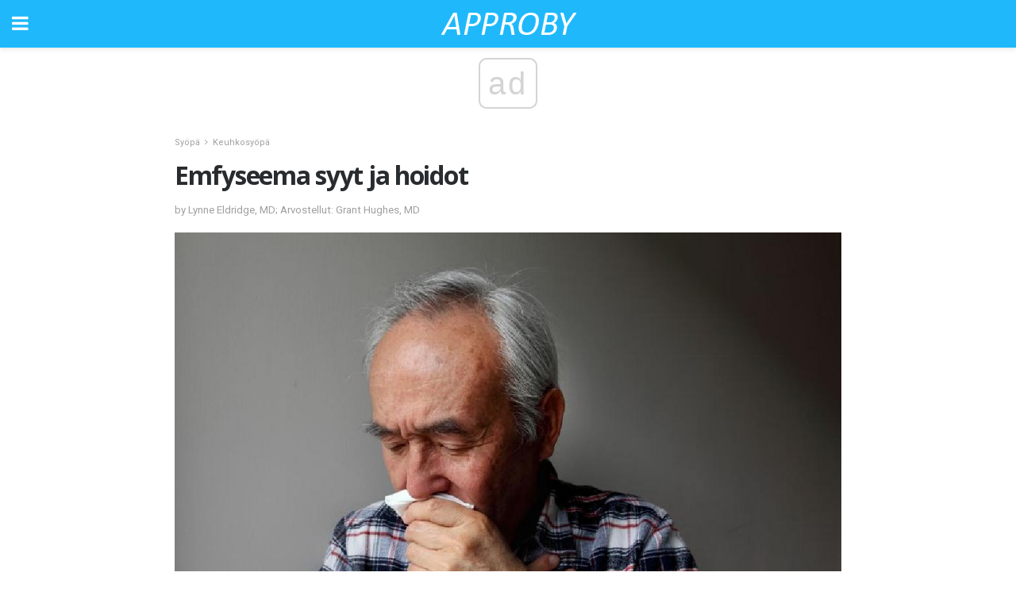

--- FILE ---
content_type: text/html; charset=UTF-8
request_url: https://fi.approby.com/emfyseema-syyt-ja-hoidot/
body_size: 15126
content:
<!doctype html>
<html amp>
<head>
<meta charset="utf-8">
<meta name="viewport" content="width=device-width,initial-scale=1,minimum-scale=1,maximum-scale=1,user-scalable=no">
<link rel="canonical" href="https://fi.approby.com/emfyseema-syyt-ja-hoidot/">
<script custom-element="amp-sidebar" src="https://cdn.ampproject.org/v0/amp-sidebar-0.1.js" async></script>
<link rel="icon" href="https://fi.approby.com/wp-content/themes/jnews-health/images/favicon-75x75.png" sizes="32x32" />
<link rel="icon" href="https://fi.approby.com/wp-content/themes/jnews-health/images/favicon.png" sizes="192x192" />
<link rel="apple-touch-icon-precomposed" href="https://fi.approby.com/wp-content/themes/jnews-health/images/favicon.png" />
<meta name="msapplication-TileImage" content="https://fi.approby.com/wp-content/themes/jnews-health/images/favicon.png" />
<link href="https://maxcdn.bootstrapcdn.com/font-awesome/4.7.0/css/font-awesome.min.css" rel="stylesheet" type="text/css">
<title>Emfyseema syyt ja hoidot</title>
<script src="https://cdn.ampproject.org/v0.js" async></script>
<link rel="stylesheet" href="https://fonts.googleapis.com/css?family=Roboto%3Aregular%2C700%2Citalic%2C700italic%7COpen+Sans%3Aregular%2C700" >
<style amp-boilerplate>body{-webkit-animation:-amp-start 8s steps(1,end) 0s 1 normal both;-moz-animation:-amp-start 8s steps(1,end) 0s 1 normal both;-ms-animation:-amp-start 8s steps(1,end) 0s 1 normal both;animation:-amp-start 8s steps(1,end) 0s 1 normal both}@-webkit-keyframes -amp-start{from{visibility:hidden}to{visibility:visible}}@-moz-keyframes -amp-start{from{visibility:hidden}to{visibility:visible}}@-ms-keyframes -amp-start{from{visibility:hidden}to{visibility:visible}}@-o-keyframes -amp-start{from{visibility:hidden}to{visibility:visible}}@keyframes -amp-start{from{visibility:hidden}to{visibility:visible}}</style>
<noscript>
	<style amp-boilerplate>body{-webkit-animation:none;-moz-animation:none;-ms-animation:none;animation:none}</style>
</noscript>
<style amp-custom>
	/*** Generic WP ***/
	/*.alignright {
	float: right;
	}
	.alignleft {
	float: left;
	}*/
	.aligncenter {
	display: block;
	margin-left: auto;
	margin-right: auto;
	}
	.amp-wp-enforced-sizes {
	/** Our sizes fallback is 100vw, and we have a padding on the container; the max-width here prevents the element from overflowing. **/
	max-width: 100%;
	margin: 0 auto;
	}
	.amp-wp-unknown-size img {
	/** Worst case scenario when we can't figure out dimensions for an image. **/
	/** Force the image into a box of fixed dimensions and use object-fit to scale. **/
	object-fit: contain;
	}
	/* Clearfix */
	.clearfix:before, .clearfix:after {
	content: " ";
	display: table;
	}
	.clearfix:after {
	clear: both;
	}
	/*** Theme Styles ***/
	.amp-wp-content, .amp-wp-title-bar div {
	margin: 0 auto;
	max-width: 600px;
	}
	body, html {
	height: 100%;
	margin: 0;
	}
	body {
	background-color: #FFFFFF;
	color: #4f5254;
	font-family: -apple-system, BlinkMacSystemFont, "Segoe UI", "Roboto", "Oxygen-Sans", "Ubuntu", "Cantarell", "Helvetica Neue", sans-serif;
	font-size: 14px;
	line-height: 1.785714285714286em;
	text-rendering: optimizeLegibility;
	-webkit-font-smoothing: antialiased;
	-moz-osx-font-smoothing: grayscale;
	}
	h1,
	h2,
	h3,
	h4,
	h5,
	h6,
	.amp-wp-title {
	color: #282c2e;
	}
	body,
	input,
	textarea,
	select,
	.chosen-container-single .chosen-single,
	.btn,
	.button {
	font-family: Roboto;
	}
	.amp-wp-title {
	font-family: Open Sans;
	}
	::-moz-selection {
	background: #fde69a;
	color: #212121;
	text-shadow: none;
	}
	::-webkit-selection {
	background: #fde69a;
	color: #212121;
	text-shadow: none;
	}
	::selection {
	background: #fde69a;
	color: #212121;
	text-shadow: none;
	}
	p, ol, ul, figure {
	margin: 0 0 1em;
	padding: 0;
	}
	a, a:visited {
	text-decoration: none;
	}
	a:hover, a:active, a:focus {
	color: #212121;
	}
	/*** Global Color ***/
	a,
	a:visited,
	#breadcrumbs a:hover,
	.amp-related-content h3 a:hover,
	.amp-related-content h3 a:focus,
	.bestprice .price, .jeg_review_title
	{
	color: #1fb9fb;
	}
	/*** Header ***/
	.amp-wp-header {
	text-align: center;
	background-color: #fff;
	height: 60px;
	box-shadow: 0 2px 6px rgba(0, 0, 0,.1);
	}
	.amp-wp-header.dark {
	background-color: #212121;
	}
	.amp-wp-header .jeg_mobile_logo {
	background-image: url(https://fi.approby.com/wp-content/themes/jnews-health/images/health_logo_mobile.png);
	}
	@media
	only screen and (-webkit-min-device-pixel-ratio: 2),
	only screen and (   min--moz-device-pixel-ratio: 2),
	only screen and (     -o-min-device-pixel-ratio: 2/1),
	only screen and (        min-device-pixel-ratio: 2),
	only screen and (                min-resolution: 192dpi),
	only screen and (                min-resolution: 2dppx) {
	.amp-wp-header .jeg_mobile_logo {
	background-image: url(https://fi.approby.com/wp-content/themes/jnews-health/images/health_logo_mobile2x.png);
	background-size: 180px;
	}
	}
	.amp-wp-header,
	.amp-wp-header.dark  {
	background-color: #1fb9fb;
	}
	.amp-wp-header div {
	color: #fff;
	font-size: 1em;
	font-weight: 400;
	margin: 0 auto;
	position: relative;
	display: block;
	width: 100%;
	height: 100%;
	}
	.amp-wp-header a {
	text-align: center;
	width: 100%;
	height: 100%;
	display: block;
	background-position: center center;
	background-repeat: no-repeat;
	}
	.amp-wp-site-icon {
	vertical-align: middle;
	}
	/*** Article ***/
	.amp-wp-article {
	color: #333;
	font-size: 16px;
	line-height: 1.625em;
	margin: 22px auto 30px;
	padding: 0 15px;
	max-width: 840px;
	overflow-wrap: break-word;
	word-wrap: break-word;
	}
	/* Article Breadcrumb */
	.amp-wp-breadcrumb {
	margin: -5px auto 10px;
	font-size: 11px;
	color: #a0a0a0;
	}
	#breadcrumbs a {
	color: #53585c;
	}
	#breadcrumbs .fa {
	padding: 0 3px
	}
	#breadcrumbs .breadcrumb_last_link a {
	color: #a0a0a0
	}
	/* Article Header */
	.amp-wp-article-header {
	margin-bottom: 15px;
	}
	.amp-wp-title {
	display: block;
	width: 100%;
	font-size: 32px;
	font-weight: bold;
	line-height: 1.15;
	margin: 0 0 .4em;
	letter-spacing: -0.04em;
	}
	/* Article Meta */
	.amp-wp-meta {
	color: #a0a0a0;
	list-style: none;
	font-size: smaller;
	}
	.amp-wp-meta li {
	display: inline-block;
	line-height: 1;
	}
	.amp-wp-byline amp-img, .amp-wp-byline .amp-wp-author {
	display: inline-block;
	}
	.amp-wp-author a {
	font-weight: bold;
	}
	.amp-wp-byline amp-img {
	border-radius: 100%;
	position: relative;
	margin-right: 6px;
	vertical-align: middle;
	}
	.amp-wp-posted-on {
	margin-left: 5px;
	}
	.amp-wp-posted-on:before {
	content: '\2014';
	margin-right: 5px;
	}
	/* Featured image */
	/* .amp-wp-article .amp-wp-article-featured-image {
	margin: 0 -15px 15px;
	max-width: none;
	} */
	.amp-wp-article-featured-image amp-img {
	margin: 0 auto;
	}
	.amp-wp-article-featured-image.wp-caption .wp-caption-text {
	margin: 0 18px;
	}
	/* Social Share */
	.jeg_share_amp_container {
	margin: 0 0 15px;
	}
	.jeg_sharelist {
	float: none;
	display: -webkit-flex;
	display: -ms-flexbox;
	display: flex;
	-webkit-flex-wrap: wrap;
	-ms-flex-wrap: wrap;
	flex-wrap: wrap;
	-webkit-align-items: flex-start;
	-ms-flex-align: start;
	align-items: flex-start;
	}
	.jeg_share_button a {
	display: -webkit-flex;
	display: -ms-flexbox;
	display: flex;
	-webkit-flex: 1;
	-ms-flex: 1;
	flex: 1;
	-webkit-justify-content: center;
	-ms-flex-pack: center;
	justify-content: center;
	-webkit-backface-visibility: hidden;
	backface-visibility: hidden;
	}
	.jeg_share_button a {
	float: left;
	width: auto;
	height: 32px;
	line-height: 32px;
	white-space: nowrap;
	padding: 0 10px;
	color: #fff;
	background: #212121;
	margin: 0 5px 5px 0;
	border-radius: 3px;
	text-align: center;
	-webkit-transition: .2s;
	-o-transition: .2s;
	transition: .2s;
	}
	.jeg_share_button a:last-child {
	margin-right: 0
	}
	.jeg_share_button a:hover {
	opacity: .75
	}
	.jeg_share_button a > span {
	display: none;
	}
	.jeg_share_button .fa {
	font-size: 16px;
	line-height: inherit;
	}
	.jeg_share_button .jeg_btn-facebook {
	background: #45629f;
	}
	.jeg_share_button .jeg_btn-twitter {
	background: #5eb2ef;
	}
	.jeg_share_button .jeg_btn-pinterest {
	background: #e02647;
	}
	.jeg_share_button .jeg_btn-google-plus {
	background: #df5443;
	}
	/*** Article Content ***/
	.amp-wp-article-content {
	color: #4f5254;
	}
	.amp-wp-article-content ul, .amp-wp-article-content ol {
	margin: 0 0 1.5em 1.5em;
	}
	.amp-wp-article-content li {
	margin-bottom: 0.5em;
	}
	.amp-wp-article-content ul {
	list-style: square;
	}
	.amp-wp-article-content ol {
	list-style: decimal;
	}
	.amp-wp-article-content ul.fa-ul {
	list-style: none;
	margin-left: inherit;
	padding-left: inherit;
	}
	.amp-wp-article-content amp-img {
	margin: 0 auto 15px;
	}
	.amp-wp-article-content .wp-caption amp-img {
	margin-bottom: 0px;
	}
	.amp-wp-article-content amp-img.alignright {
	margin: 5px -15px 15px 15px;
	max-width: 60%;
	}
	.amp-wp-article-content amp-img.alignleft {
	margin: 5px 15px 15px -15px;
	max-width: 60%;
	}
	.amp-wp-article-content h1, .amp-wp-article-content h2, .amp-wp-article-content h3, .amp-wp-article-content h4, .amp-wp-article-content h5, .amp-wp-article-content h6 {
	font-weight: 500;
	}
	dt {
	font-weight: 600;
	}
	dd {
	margin-bottom: 1.25em;
	}
	em, cite {
	font-style: italic;
	}
	ins {
	background: #fcf8e3;
	}
	sub, sup {
	font-size: 62.5%;
	}
	sub {
	vertical-align: sub;
	bottom: 0;
	}
	sup {
	vertical-align: super;
	top: 0.25em;
	}
	/* Table */
	table {
	width: 100%;
	margin: 1em 0 30px;
	line-height: normal;
	color: #7b7b7b;
	}
	tr {
	border-bottom: 1px solid #eee;
	}
	tbody tr:hover {
	color: #53585c;
	background: #f7f7f7;
	}
	thead tr {
	border-bottom: 2px solid #eee;
	}
	th, td {
	font-size: 0.85em;
	padding: 8px 20px;
	text-align: left;
	border-left: 1px solid #eee;
	border-right: 1px solid #eee;
	}
	th {
	color: #53585c;
	font-weight: bold;
	vertical-align: middle;
	}
	tbody tr:last-child, th:first-child, td:first-child, th:last-child, td:last-child {
	border: 0;
	}
	/* Quotes */
	blockquote {
	display: block;
	color: #7b7b7b;
	font-style: italic;
	padding-left: 1em;
	border-left: 4px solid #eee;
	margin: 0 0 15px 0;
	}
	blockquote p:last-child {
	margin-bottom: 0;
	}
	/* Captions */
	.wp-caption {
	max-width: 100%;
	box-sizing: border-box;
	}
	.wp-caption.alignleft {
	margin: 5px 20px 20px 0;
	}
	.wp-caption.alignright {
	margin: 5px 0 20px 20px;
	}
	.wp-caption .wp-caption-text {
	margin: 3px 0 1em;
	font-size: 12px;
	color: #a0a0a0;
	text-align: center;
	}
	.wp-caption a {
	color: #a0a0a0;
	text-decoration: underline;
	}
	/* AMP Media */
	amp-carousel {
	margin-top: -25px;
	}
	.amp-wp-article-content amp-carousel amp-img {
	border: none;
	}
	amp-carousel > amp-img > img {
	object-fit: contain;
	}
	.amp-wp-iframe-placeholder {
	background-color: #212121;
	background-size: 48px 48px;
	min-height: 48px;
	}
	/* Shortcodes */
	.intro-text {
	font-size: larger;
	line-height: 1.421em;
	letter-spacing: -0.01em;
	}
	.dropcap {
	display: block;
	float: left;
	margin: 0.04em 0.2em 0 0;
	color: #212121;
	font-size: 3em;
	line-height: 1;
	padding: 10px 15px;
	}
	.dropcap.rounded {
	border-radius: 10px;
	}
	/* Pull Quote */
	.pullquote {
	font-size: larger;
	border: none;
	padding: 0 1em;
	position: relative;
	text-align: center;
	}
	.pullquote:before, .pullquote:after {
	content: '';
	display: block;
	width: 50px;
	height: 2px;
	background: #eee;
	}
	.pullquote:before {
	margin: 1em auto 0.65em;
	}
	.pullquote:after {
	margin: 0.75em auto 1em;
	}
	/* Article Review */
	.jeg_review_wrap {
	border-top: 3px solid #eee;
	padding-top: 20px;
	margin: 40px 0;
	}
	.jeg_reviewheader {
	margin-bottom: 20px;
	}
	.jeg_review_title {
	font-weight: bold;
	margin: 0 0 20px;
	}
	.jeg_review_wrap .jeg_review_subtitle {
	font-size: smaller;
	line-height: 1.4em;
	margin: 0 0 5px;
	}
	.jeg_review_wrap h3 {
	font-size: 16px;
	font-weight: bolder;
	margin: 0 0 10px;
	text-transform: uppercase;
	}
	.review_score {
	float: left;
	color: #fff;
	text-align: center;
	width: 70px;
	margin-right: 15px;
	}
	.review_score .score_text {
	background: rgba(0, 0, 0, 0.08);
	}
	.score_good {
	background: #0D86F7;
	}
	.score_avg {
	background: #A20DF7;
	}
	.score_bad {
	background: #F70D0D;
	}
	.score_value {
	display: block;
	font-size: 26px;
	font-weight: bold;
	line-height: normal;
	padding: 10px 0;
	}
	.score_value .percentsym {
	font-size: 50%;
	vertical-align: super;
	margin-right: -0.45em;
	}
	.score_text {
	display: block;
	padding: 3px 0;
	font-size: 12px;
	letter-spacing: 1.5px;
	text-transform: uppercase;
	text-rendering: auto;
	-webkit-font-smoothing: auto;
	-moz-osx-font-smoothing: auto;
	}
	.jeg_reviewdetail {
	margin-bottom: 30px;
	background: #f5f5f5;
	border-radius: 3px;
	width: 100%;
	}
	.conspros {
	padding: 15px 20px;
	}
	.jeg_reviewdetail .conspros:first-child {
	border-bottom: 1px solid #e0e0e0;
	}
	.jeg_reviewdetail ul {
	margin: 0;
	list-style-type: none;
	font-size: smaller;
	}
	.jeg_reviewdetail li {
	padding-left: 22px;
	position: relative;
	}
	.jeg_reviewdetail li > i {
	color: #a0a0a0;
	position: absolute;
	left: 0;
	top: -1px;
	font-style: normal;
	font-size: 14px;
	}
	.jeg_reviewdetail li > i:before {
	font-family: 'FontAwesome';
	content: "\f00c";
	display: inline-block;
	text-rendering: auto;
	-webkit-font-smoothing: antialiased;
	-moz-osx-font-smoothing: grayscale;
	}
	.jeg_reviewdetail .conspros:last-child li > i:before {
	content: "\f00d";
	}
	/* Review Breakdown */
	.jeg_reviewscore {
	padding: 15px 20px;
	border: 2px solid #eee;
	border-radius: 3px;
	margin-bottom: 30px;
	}
	.jeg_reviewscore ul {
	margin: 0;
	font-family: inherit;
	}
	.jeg_reviewscore li {
	margin: 1em 0;
	padding: 0;
	font-size: 13px;
	list-style: none;
	}
	/* Review Stars */
	.jeg_review_stars {
	font-size: 14px;
	color: #F7C90D;
	}
	.jeg_reviewstars li {
	border-top: 1px dotted #eee;
	padding-top: 8px;
	margin: 8px 0;
	}
	.jeg_reviewstars .reviewscore {
	float: right;
	font-size: 18px;
	color: #F7C90D;
	}
	/* Review Bars */
	.jeg_reviewbars .reviewscore {
	font-weight: bold;
	float: right;
	}
	.jeg_reviewbars .jeg_reviewbar_wrap, .jeg_reviewbars .barbg {
	height: 4px;
	border-radius: 2px;
	}
	.jeg_reviewbars .jeg_reviewbar_wrap {
	position: relative;
	background: #eee;
	clear: both;
	}
	.jeg_reviewbars .barbg {
	position: relative;
	display: block;
	background: #F7C90D;
	background: -moz-linear-gradient(left, rgba(247, 201, 13, 1) 0%, rgba(247, 201, 13, 1) 45%, rgba(247, 126, 13, 1) 100%);
	background: -webkit-linear-gradient(left, rgba(247, 201, 13, 1) 0%, rgba(247, 201, 13, 1) 45%, rgba(247, 126, 13, 1) 100%);
	background: linear-gradient(to right, rgba(247, 201, 13, 1) 0%, rgba(247, 201, 13, 1) 45%, rgba(247, 126, 13, 1) 100%);
	filter: progid:DXImageTransform.Microsoft.gradient(startColorstr='#f7c90d', endColorstr='#f77e0d', GradientType=1);
	}
	.jeg_reviewbars .barbg:after {
	width: 10px;
	height: 10px;
	border-radius: 100%;
	background: #fff;
	content: '';
	position: absolute;
	right: 0;
	display: block;
	border: 3px solid #F77E0D;
	top: -3px;
	box-sizing: border-box;
	}
	/* Product Deals */
	.jeg_deals h3 {
	text-transform: none;
	font-size: 18px;
	margin-bottom: 5px;
	font-weight: bold;
	}
	.dealstitle p {
	font-size: smaller;
	}
	.bestprice {
	margin-bottom: 1em;
	}
	.bestprice h4 {
	font-size: smaller;
	font-weight: bold;
	text-transform: uppercase;
	display: inline;
	}
	.bestprice .price {
	font-size: 1em;
	}
	.jeg_deals .price {
	font-weight: bold;
	}
	.jeg_deals a {
	color: #212121
	}
	/* Deals on Top Article */
	.jeg_deals_float {
	width: 100%;
	padding: 10px 15px 15px;
	background: #f5f5f5;
	border-radius: 3px;
	margin: 0 0 1.25em;
	box-sizing: border-box;
	}
	.jeg_deals_float h3 {
	font-size: smaller;
	margin: 0 0 5px;
	}
	.jeg_deals_float .jeg_storelist li {
	padding: 3px 7px;
	font-size: small;
	}
	ul.jeg_storelist {
	list-style: none;
	margin: 0;
	border: 1px solid #e0e0e0;
	font-family: inherit;
	}
	.jeg_storelist li {
	background: #fff;
	border-bottom: 1px solid #e0e0e0;
	padding: 5px 10px;
	margin: 0;
	font-size: 13px;
	}
	.jeg_storelist li:last-child {
	border-bottom: 0
	}
	.jeg_storelist li .priceinfo {
	float: right;
	}
	.jeg_storelist .productlink {
	display: inline-block;
	padding: 0 10px;
	color: #fff;
	border-radius: 2px;
	font-size: 11px;
	line-height: 20px;
	margin-left: 5px;
	text-transform: uppercase;
	font-weight: bold;
	}
	/* Article Footer Meta */
	.amp-wp-meta-taxonomy {
	display: block;
	list-style: none;
	margin: 20px 0;
	border-bottom: 2px solid #eee;
	}
	.amp-wp-meta-taxonomy span {
	font-weight: bold;
	}
	.amp-wp-tax-category, .amp-wp-tax-tag {
	font-size: smaller;
	line-height: 1.4em;
	margin: 0 0 1em;
	}
	.amp-wp-tax-tag span {
	font-weight: bold;
	margin-right: 3px;
	}
	.amp-wp-tax-tag a {
	color: #616161;
	background: #f5f5f5;
	display: inline-block;
	line-height: normal;
	padding: 3px 8px;
	margin: 0 3px 5px 0;
	-webkit-transition: all 0.2s linear;
	-o-transition: all 0.2s linear;
	transition: all 0.2s linear;
	}
	.amp-wp-tax-tag a:hover,
	.jeg_storelist .productlink {
	color: #fff;
	background: #1fb9fb;
	}
	/* AMP Related */
	.amp-related-wrapper h2 {
	font-size: 16px;
	font-weight: bold;
	margin-bottom: 10px;
	}
	.amp-related-content {
	margin-bottom: 15px;
	overflow: hidden;
	}
	.amp-related-content amp-img {
	float: left;
	width: 100px;
	}
	.amp-related-text {
	margin-left: 100px;
	padding-left: 15px;
	}
	.amp-related-content h3 {
	font-size: 14px;
	font-weight: 500;
	line-height: 1.4em;
	margin: 0 0 5px;
	}
	.amp-related-content h3 a {
	color: #212121;
	}
	.amp-related-content .amp-related-meta {
	color: #a0a0a0;
	font-size: 10px;
	line-height: normal;
	text-transform: uppercase;
	}
	.amp-related-date {
	margin-left: 5px;
	}
	.amp-related-date:before {
	content: '\2014';
	margin-right: 5px;
	}
	/* AMP Comment */
	.amp-wp-comments-link {
	}
	.amp-wp-comments-link a {
	}
	/* AMP Footer */
	.amp-wp-footer {
	background: #f5f5f5;
	color: #999;
	text-align: center;
	}
	.amp-wp-footer .amp-wp-footer-inner {
	margin: 0 auto;
	padding: 15px;
	position: relative;
	}
	.amp-wp-footer h2 {
	font-size: 1em;
	line-height: 1.375em;
	margin: 0 0 .5em;
	}
	.amp-wp-footer .back-to-top {
	font-size: 11px;
	text-transform: uppercase;
	letter-spacing: 1px;
	}
	.amp-wp-footer p {
	font-size: 12px;
	line-height: 1.5em;
	margin: 1em 2em .6em;
	}
	.amp-wp-footer a {
	color: #53585c;
	text-decoration: none;
	}
	.amp-wp-social-footer a:not(:last-child) {
	margin-right: 0.8em;
	}
	/* AMP Ads */
	.amp_ad_wrapper {
	text-align: center;
	}
	/* AMP Sidebar */
	.toggle_btn,
	.amp-wp-header .jeg_search_toggle {
	color: #212121;
	background: transparent;
	font-size: 24px;
	top: 0;
	left: 0;
	position: absolute;
	display: inline-block;
	width: 50px;
	height: 60px;
	line-height: 60px;
	text-align: center;
	border: none;
	padding: 0;
	outline: 0;
	}
	.amp-wp-header.dark .toggle_btn,
	.amp-wp-header.dark .jeg_search_toggle {
	color: #fff;
	}
	.amp-wp-header .jeg_search_toggle {
	left: auto;
	right: 0;
	}
	#sidebar {
	background-color: #fff;
	width: 100%;
	max-width: 320px;
	}
	#sidebar > div:nth-child(3) {
	display: none;
	}
	.jeg_mobile_wrapper {
	height: 100%;
	overflow-x: hidden;
	overflow-y: auto;
	}
	.jeg_mobile_wrapper .nav_wrap {
	min-height: 100%;
	display: flex;
	flex-direction: column;
	position: relative;
	}
	.jeg_mobile_wrapper .nav_wrap:before {
	content: "";
	position: absolute;
	top: 0;
	left: 0;
	right: 0;
	bottom: 0;
	min-height: 100%;
	z-index: -1;
	}
	.jeg_mobile_wrapper .item_main {
	flex: 1;
	}
	.jeg_mobile_wrapper .item_bottom {
	-webkit-box-pack: end;
	-ms-flex-pack: end;
	justify-content: flex-end;
	}
	.jeg_aside_item {
	display: block;
	padding: 20px;
	border-bottom: 1px solid #eee;
	}
	.item_bottom .jeg_aside_item {
	padding: 10px 20px;
	border-bottom: 0;
	}
	.item_bottom .jeg_aside_item:first-child {
	padding-top: 20px;
	}
	.item_bottom .jeg_aside_item:last-child {
	padding-bottom: 20px;
	}
	.jeg_aside_item:last-child {
	border-bottom: 0;
	}
	.jeg_aside_item:after {
	content: "";
	display: table;
	clear: both;
	}
	/* Mobile Aside Widget */
	.jeg_mobile_wrapper .widget {
	display: block;
	padding: 20px;
	margin-bottom: 0;
	border-bottom: 1px solid #eee;
	}
	.jeg_mobile_wrapper .widget:last-child {
	border-bottom: 0;
	}
	.jeg_mobile_wrapper .widget .jeg_ad_module {
	margin-bottom: 0;
	}
	/* Mobile Menu Account */
	.jeg_aside_item.jeg_mobile_profile {
	display: none;
	}
	/* Mobile Menu */
	.jeg_navbar_mobile_wrapper {
	position: relative;
	z-index: 9;
	}
	.jeg_mobile_menu li a {
	color: #212121;
	margin-bottom: 15px;
	display: block;
	font-size: 18px;
	line-height: 1.444em;
	font-weight: bold;
	position: relative;
	}
	.jeg_mobile_menu li.sfHover > a, .jeg_mobile_menu li a:hover {
	color: #f70d28;
	}
	.jeg_mobile_menu,
	.jeg_mobile_menu ul {
	list-style: none;
	margin: 0px;
	}
	.jeg_mobile_menu ul {
	padding-bottom: 10px;
	padding-left: 20px;
	}
	.jeg_mobile_menu ul li a {
	color: #757575;
	font-size: 15px;
	font-weight: normal;
	margin-bottom: 12px;
	padding-bottom: 5px;
	border-bottom: 1px solid #eee;
	}
	.jeg_mobile_menu.sf-arrows .sfHover .sf-with-ul:after {
	-webkit-transform: rotate(90deg);
	transform: rotate(90deg);
	}
	/** Mobile Socials **/
	.jeg_mobile_wrapper .socials_widget {
	display: -webkit-box;
	display: -ms-flexbox;
	display: flex;
	}
	.jeg_mobile_wrapper .socials_widget a {
	margin-bottom: 0;
	display: block;
	}
	/* Mobile: Social Icon */
	.jeg_mobile_topbar .jeg_social_icon_block.nobg a {
	margin-right: 10px;
	}
	.jeg_mobile_topbar .jeg_social_icon_block.nobg a .fa {
	font-size: 14px;
	}
	/* Mobile Search */
	.jeg_navbar_mobile .jeg_search_wrapper {
	position: static;
	}
	.jeg_navbar_mobile .jeg_search_popup_expand {
	float: none;
	}
	.jeg_search_expanded .jeg_search_popup_expand .jeg_search_toggle {
	position: relative;
	}
	.jeg_navbar_mobile .jeg_search_expanded .jeg_search_popup_expand .jeg_search_toggle:before {
	border-color: transparent transparent #fff;
	border-style: solid;
	border-width: 0 8px 8px;
	content: "";
	right: 0;
	position: absolute;
	bottom: -1px;
	z-index: 98;
	}
	.jeg_navbar_mobile .jeg_search_expanded .jeg_search_popup_expand .jeg_search_toggle:after {
	border-color: transparent transparent #eee;
	border-style: solid;
	border-width: 0 9px 9px;
	content: "";
	right: -1px;
	position: absolute;
	bottom: 0px;
	z-index: 97;
	}
	.jeg_navbar_mobile .jeg_search_popup_expand .jeg_search_form:before,
	.jeg_navbar_mobile .jeg_search_popup_expand .jeg_search_form:after {
	display: none;
	}
	.jeg_navbar_mobile .jeg_search_popup_expand .jeg_search_form {
	width: auto;
	border-left: 0;
	border-right: 0;
	left: -15px;
	right: -15px;
	padding: 20px;
	-webkit-transform: none;
	transform: none;
	}
	.jeg_navbar_mobile .jeg_search_popup_expand .jeg_search_result {
	margin-top: 84px;
	width: auto;
	left: -15px;
	right: -15px;
	border: 0;
	}
	.jeg_navbar_mobile .jeg_search_form .jeg_search_button {
	font-size: 18px;
	}
	.jeg_navbar_mobile .jeg_search_wrapper .jeg_search_input {
	font-size: 18px;
	padding: .5em 40px .5em 15px;
	height: 42px;
	}
	.jeg_navbar_mobile .jeg_nav_left .jeg_search_popup_expand .jeg_search_form:before {
	right: auto;
	left: 16px;
	}
	.jeg_navbar_mobile .jeg_nav_left .jeg_search_popup_expand .jeg_search_form:after {
	right: auto;
	left: 15px;
	}
	.jeg_search_wrapper .jeg_search_input {
	width: 100%;
	vertical-align: middle;
	height: 40px;
	padding: 0.5em 30px 0.5em 14px;
	box-sizing: border-box;
	}
	.jeg_mobile_wrapper .jeg_search_result {
	width: 100%;
	border-left: 0;
	border-right: 0;
	right: 0;
	}
	.admin-bar .jeg_mobile_wrapper {
	padding-top: 32px;
	}
	.admin-bar .jeg_show_menu .jeg_menu_close {
	top: 65px;
	}
	/* Mobile Copyright */
	.jeg_aside_copyright {
	font-size: 11px;
	color: #757575;
	letter-spacing: .5px;
	}
	.jeg_aside_copyright a {
	color: inherit;
	border-bottom: 1px solid #aaa;
	}
	.jeg_aside_copyright p {
	margin-bottom: 1.2em;
	}
	.jeg_aside_copyright p:last-child {
	margin-bottom: 0;
	}
	/* Social Icon */
	.socials_widget a {
	display: inline-block;
	margin: 0 10px 10px 0;
	text-decoration: none;
	}
	.socials_widget.nobg a {
	margin: 0 20px 15px 0;
	}
	.socials_widget a:last-child {
	margin-right: 0
	}
	.socials_widget.nobg a .fa {
	font-size: 18px;
	width: auto;
	height: auto;
	line-height: inherit;
	background: transparent;
	}
	.socials_widget a .fa {
	font-size: 1em;
	display: inline-block;
	width: 38px;
	line-height: 36px;
	white-space: nowrap;
	color: #fff;
	text-align: center;
	-webkit-transition: all 0.2s ease-in-out;
	-o-transition: all 0.2s ease-in-out;
	transition: all 0.2s ease-in-out;
	}
	.socials_widget.circle a .fa {
	border-radius: 100%;
	}
	/* Social Color */
	.socials_widget .jeg_rss .fa {
	background: #ff6f00;
	}
	.socials_widget .jeg_facebook .fa {
	background: #45629f;
	}
	.socials_widget .jeg_twitter .fa {
	background: #5eb2ef;
	}
	.socials_widget .jeg_google-plus .fa {
	background: #df5443;
	}
	.socials_widget .jeg_linkedin .fa {
	background: #0083bb;
	}
	.socials_widget .jeg_instagram .fa {
	background: #125d8f;
	}
	.socials_widget .jeg_pinterest .fa {
	background: #e02647;
	}
	.socials_widget .jeg_behance .fa {
	background: #1e72ff;
	}
	.socials_widget .jeg_dribbble .fa {
	background: #eb5590;
	}
	.socials_widget .jeg_reddit .fa {
	background: #5f99cf;
	}
	.socials_widget .jeg_stumbleupon .fa {
	background: #ff4e2e;
	}
	.socials_widget .jeg_vimeo .fa {
	background: #a1d048;
	}
	.socials_widget .jeg_github .fa {
	background: #313131;
	}
	.socials_widget .jeg_flickr .fa {
	background: #ff0077;
	}
	.socials_widget .jeg_tumblr .fa {
	background: #2d4862;
	}
	.socials_widget .jeg_soundcloud .fa {
	background: #ffae00;
	}
	.socials_widget .jeg_youtube .fa {
	background: #c61d23;
	}
	.socials_widget .jeg_twitch .fa {
	background: #6441a5;
	}
	.socials_widget .jeg_vk .fa {
	background: #3e5c82;
	}
	.socials_widget .jeg_weibo .fa {
	background: #ae2c00;
	}
	/* Social Color No Background*/
	.socials_widget.nobg .jeg_rss .fa {
	color: #ff6f00;
	}
	.socials_widget.nobg .jeg_facebook .fa {
	color: #45629f;
	}
	.socials_widget.nobg .jeg_twitter .fa {
	color: #5eb2ef;
	}
	.socials_widget.nobg .jeg_google-plus .fa {
	color: #df5443;
	}
	.socials_widget.nobg .jeg_linkedin .fa {
	color: #0083bb;
	}
	.socials_widget.nobg .jeg_instagram .fa {
	color: #125d8f;
	}
	.socials_widget.nobg .jeg_pinterest .fa {
	color: #e02647;
	}
	.socials_widget.nobg .jeg_behance .fa {
	color: #1e72ff;
	}
	.socials_widget.nobg .jeg_dribbble .fa {
	color: #eb5590;
	}
	.socials_widget.nobg .jeg_reddit .fa {
	color: #5f99cf;
	}
	.socials_widget.nobg .jeg_stumbleupon .fa {
	color: #ff4e2e;
	}
	.socials_widget.nobg .jeg_vimeo .fa {
	color: #a1d048;
	}
	.socials_widget.nobg .jeg_github .fa {
	color: #313131;
	}
	.socials_widget.nobg .jeg_flickr .fa {
	color: #ff0077;
	}
	.socials_widget.nobg .jeg_tumblr .fa {
	color: #2d4862;
	}
	.socials_widget.nobg .jeg_soundcloud .fa {
	color: #ffae00;
	}
	.socials_widget.nobg .jeg_youtube .fa {
	color: #c61d23;
	}
	.socials_widget.nobg .jeg_twitch .fa {
	color: #6441a5;
	}
	.socials_widget.nobg .jeg_vk .fa {
	color: #3e5c82;
	}
	.socials_widget.nobg .jeg_weibo .fa {
	color: #ae2c00;
	}
	/** Mobile Search Form **/
	.jeg_search_wrapper {
	position: relative;
	}
	.jeg_search_wrapper .jeg_search_form {
	display: block;
	position: relative;
	line-height: normal;
	min-width: 60%;
	}
	.jeg_search_no_expand .jeg_search_toggle {
	display: none;
	}
	.jeg_mobile_wrapper .jeg_search_result {
	width: 100%;
	border-left: 0;
	border-right: 0;
	right: 0;
	}
	.jeg_search_hide {
	display: none;
	}
	.jeg_mobile_wrapper .jeg_search_no_expand .jeg_search_input {
	box-shadow: inset 0 2px 2px rgba(0,0,0,.05);
	}
	.jeg_mobile_wrapper .jeg_search_result {
	width: 100%;
	border-left: 0;
	border-right: 0;
	right: 0;
	}
	.jeg_search_no_expand.round .jeg_search_input {
	border-radius: 33px;
	padding: .5em 15px;
	}
	.jeg_search_no_expand.round .jeg_search_button {
	padding-right: 12px;
	}
	input:not([type="submit"]) {
	display: inline-block;
	background: #fff;
	border: 1px solid #e0e0e0;
	border-radius: 0;
	padding: 7px 14px;
	height: 40px;
	outline: none;
	font-size: 14px;
	font-weight: 300;
	margin: 0;
	width: 100%;
	max-width: 100%;
	-webkit-transition: all 0.2s ease;
	transition: .25s ease;
	box-shadow: none;
	}
	input[type="submit"], .btn {
	border: none;
	background: #f70d28;
	color: #fff;
	padding: 0 20px;
	line-height: 40px;
	height: 40px;
	display: inline-block;
	cursor: pointer;
	text-transform: uppercase;
	font-size: 13px;
	font-weight: bold;
	letter-spacing: 2px;
	outline: 0;
	-webkit-appearance: none;
	-webkit-transition: .3s ease;
	transition: .3s ease;
	}
	.jeg_search_wrapper .jeg_search_button {
	color: #212121;
	background: transparent;
	border: 0;
	font-size: 14px;
	outline: none;
	cursor: pointer;
	position: absolute;
	height: auto;
	min-height: unset;
	top: 0;
	bottom: 0;
	right: 0;
	padding: 0 10px;
	transition: none;
	}
	/** Mobile Dark Scheme **/
	.dark .jeg_bg_overlay {
	background: #fff;
	}
	.dark .jeg_mobile_wrapper {
	background-color: #212121;
	color: #f5f5f5;
	}
	.dark .jeg_mobile_wrapper .jeg_search_result {
	background: rgba(0, 0, 0, .9);
	color: #f5f5f5;
	border: 0;
	}
	.dark .jeg_menu_close {
	color: #212121;
	}
	.dark .jeg_aside_copyright,
	.dark .profile_box a,
	.dark .jeg_mobile_menu li a,
	.dark .jeg_mobile_wrapper .jeg_search_result a,
	.dark .jeg_mobile_wrapper .jeg_search_result .search-link {
	color: #f5f5f5;
	}
	.dark .jeg_aside_copyright a {
	border-color: rgba(255, 255, 255, .8)
	}
	.dark .jeg_aside_item,
	.dark .jeg_mobile_menu ul li a,
	.dark .jeg_search_result.with_result .search-all-button {
	border-color: rgba(255, 255, 255, .15);
	}
	.dark .profile_links li a,
	.dark .jeg_mobile_menu.sf-arrows .sf-with-ul:after,
	.dark .jeg_mobile_menu ul li a {
	color: rgba(255, 255, 255, .5)
	}
	.dark .jeg_mobile_wrapper .jeg_search_no_expand .jeg_search_input {
	background: rgba(255, 255, 255, 0.1);
	border: 0;
	}
	.dark .jeg_mobile_wrapper .jeg_search_no_expand .jeg_search_button,
	.dark .jeg_mobile_wrapper .jeg_search_no_expand .jeg_search_input {
	color: #fafafa;
	}
	.dark .jeg_mobile_wrapper .jeg_search_no_expand .jeg_search_input::-webkit-input-placeholder {
	color: rgba(255, 255, 255, 0.75);
	}
	.dark .jeg_mobile_wrapper .jeg_search_no_expand .jeg_search_input:-moz-placeholder {
	color: rgba(255, 255, 255, 0.75);
	}
	.dark .jeg_mobile_wrapper .jeg_search_no_expand .jeg_search_input::-moz-placeholder {
	color: rgba(255, 255, 255, 0.75);
	}
	.dark .jeg_mobile_wrapper .jeg_search_no_expand .jeg_search_input:-ms-input-placeholder {
	color: rgba(255, 255, 255, 0.75);
	}
	/* RTL */
	.rtl .socials_widget.nobg a {
	margin: 0 0 15px 20px;
	}
	.rtl .amp-wp-social-footer a:not(:last-child) {
	margin-left: 0.8em;
	margin-right: 0;
	}
	.rtl .jeg_search_no_expand.round .jeg_search_input {
	padding: 15px 2.5em 15px .5em;
	}
	.rtl .jeg_share_button a {
	margin: 0 0px 5px 5px;
	}
	.rtl .jeg_share_button a:last-child {
	margin-left: 0;
	}
	.rtl blockquote {
	padding-left: 0;
	padding-right: 1em;
	border-left: 0;
	border-right-width: 4px;
	border-right: 4px solid #eee;
	}
	amp-consent {
	position: relative;
	}
	.gdpr-consent {
	bottom: 0;
	left: 0;
	overflow: hiddent;
	z-index: 1000;
	width: 100%;
	position: fixed;
	}
	.gdpr-consent-wrapper {
	text-align: center;
	padding: 15px 10px;
	background: #f5f5f5;
	position: relative;
	}
	.gdpr-consent-content h2 {
	margin: 10px 0;
	}
	.gdpr-consent-close {
	position: absolute;
	top: 10px;
	right: 10px;
	font-size: 24px;
	border:none;
	}
	.btn.gdpr-consent-button-y {
	background: #ddd;
	color: #212121;
	margin-right:10px;
	}
	#post-consent-ui {
	text-align: center;
	}
	#post-consent-ui a {
	background: none;
	color: #666;
	text-decoration: underline;
	font-weight: normal;
	font-size: 12px;
	letter-spacing: normal;
	}
	/* Responsive */
	@media screen and (max-width: 782px) {
	.admin-bar .jeg_mobile_wrapper {
	padding-top: 46px;
	}
	}
	@media only screen and (max-width: 320px) {
	#sidebar {
	max-width: 275px;
	}
	}
	/* Inline styles */
	.amp-wp-inline-af98e714c8e8d8f4d6af87df6db1067e{max-width:1140px;}.amp-wp-inline-2676cd1bfa7e8feb4f0e0e8086ae9ce4{max-width:300px;}
	
	#statcounter{width:1px;height:1px;}
	
	.zxcvb{ max-width: 600px;}
</style>
<script async custom-element="amp-ad" src="https://cdn.ampproject.org/v0/amp-ad-0.1.js"></script>

<script async src="//cmp.optad360.io/items/dbcc60ed-96de-43c0-a320-307b809eab3e.min.js"></script>
<script async src="//get.optad360.io/sf/bdb42cd8-0a82-4ddd-b591-87dedf34734e/plugin.min.js"></script>

</head>
<body class="">


<header id="#top" class="amp-wp-header dark">
	<div>
		<button on="tap:sidebar.toggle" class="toggle_btn"> <i class="fa fa-bars"></i> </button>
		<a class="jeg_mobile_logo" href="/" ></a>
	</div>
</header>
<amp-sidebar id="sidebar" layout="nodisplay" side="left" class="normal">
	<div class="jeg_mobile_wrapper">
		<div class="nav_wrap">
			<div class="item_main">
				<div class="jeg_aside_item">
					<ul class="jeg_mobile_menu">
	<li class="menu-item menu-item-type-post_type menu-item-object-page menu-item-home menu-item-has-children">
		<a href="https://fi.approby.com/category/syoepae/">Syöpä</a>

					<ul class="sub-menu">
							<li class="menu-item menu-item-type-post_type menu-item-object-page menu-item-home"><a href="https://fi.approby.com/category/keuhkosyoepae/">Keuhkosyöpä</a></li>
							<li class="menu-item menu-item-type-post_type menu-item-object-page menu-item-home"><a href="https://fi.approby.com/category/rintasyoepae/">Rintasyöpä</a></li>
							<li class="menu-item menu-item-type-post_type menu-item-object-page menu-item-home"><a href="https://fi.approby.com/category/paksusuolen-syoepae/">Paksusuolen syöpä</a></li>
							<li class="menu-item menu-item-type-post_type menu-item-object-page menu-item-home"><a href="https://fi.approby.com/category/hoito/">Hoito</a></li>
							<li class="menu-item menu-item-type-post_type menu-item-object-page menu-item-home"><a href="https://fi.approby.com/category/lymfooma/">Lymfooma</a></li>
						</ul>
			</li>
	<li class="menu-item menu-item-type-post_type menu-item-object-page menu-item-home menu-item-has-children">
		<a href="https://fi.approby.com/category/brain-hermosto/">Brain & Hermosto</a>

					<ul class="sub-menu">
							<li class="menu-item menu-item-type-post_type menu-item-object-page menu-item-home"><a href="https://fi.approby.com/category/alzheimerin/">Alzheimerin</a></li>
							<li class="menu-item menu-item-type-post_type menu-item-object-page menu-item-home"><a href="https://fi.approby.com/category/autismi/">Autismi</a></li>
							<li class="menu-item menu-item-type-post_type menu-item-object-page menu-item-home"><a href="https://fi.approby.com/category/paeaensaerkyae-ja-migreeniae/">Päänsärkyä ja migreeniä</a></li>
							<li class="menu-item menu-item-type-post_type menu-item-object-page menu-item-home"><a href="https://fi.approby.com/category/tahti/">Tahti</a></li>
							<li class="menu-item menu-item-type-post_type menu-item-object-page menu-item-home"><a href="https://fi.approby.com/category/multippeliskleroosi/">Multippeliskleroosi</a></li>
						</ul>
			</li>
	<li class="menu-item menu-item-type-post_type menu-item-object-page menu-item-home menu-item-has-children">
		<a href="https://fi.approby.com/category/ruoansulatushaeirioet/">Ruoansulatushäiriöt</a>

					<ul class="sub-menu">
							<li class="menu-item menu-item-type-post_type menu-item-object-page menu-item-home"><a href="https://fi.approby.com/category/aersyttaevae-suolen-oireyhtymae/">Ärsyttävä suolen oireyhtymä</a></li>
							<li class="menu-item menu-item-type-post_type menu-item-object-page menu-item-home"><a href="https://fi.approby.com/category/tulehduksellinen-suolistosairaus/">Tulehduksellinen suolistosairaus</a></li>
							<li class="menu-item menu-item-type-post_type menu-item-object-page menu-item-home"><a href="https://fi.approby.com/category/keliakia/">Keliakia</a></li>
							<li class="menu-item menu-item-type-post_type menu-item-object-page menu-item-home"><a href="https://fi.approby.com/category/naeraestys/">Närästys</a></li>
							<li class="menu-item menu-item-type-post_type menu-item-object-page menu-item-home"><a href="https://fi.approby.com/category/lisaeae-ruuansulatuskanavan-sairauksia/">Lisää ruuansulatuskanavan sairauksia</a></li>
						</ul>
			</li>
	<li class="menu-item menu-item-type-post_type menu-item-object-page menu-item-home menu-item-has-children">
		<a href="https://fi.approby.com/category/ortopedia/">Ortopedia</a>

					<ul class="sub-menu">
							<li class="menu-item menu-item-type-post_type menu-item-object-page menu-item-home"><a href="https://fi.approby.com/category/hip-polvi/">Hip & polvi</a></li>
							<li class="menu-item menu-item-type-post_type menu-item-object-page menu-item-home"><a href="https://fi.approby.com/category/fysioterapia/">Fysioterapia</a></li>
							<li class="menu-item menu-item-type-post_type menu-item-object-page menu-item-home"><a href="https://fi.approby.com/category/olkapaeae-ja-kyynaerpaeae/">Olkapää ja kyynärpää</a></li>
							<li class="menu-item menu-item-type-post_type menu-item-object-page menu-item-home"><a href="https://fi.approby.com/category/murtumat-ja-rikki-luut/">Murtumat ja rikki luut</a></li>
							<li class="menu-item menu-item-type-post_type menu-item-object-page menu-item-home"><a href="https://fi.approby.com/category/jalka-jalka-ja-nilkka/">Jalka, jalka ja nilkka</a></li>
						</ul>
			</li>
	<li class="menu-item menu-item-type-post_type menu-item-object-page menu-item-home menu-item-has-children">
		<a href="https://fi.approby.com/category/sydaemen-terveys/">Sydämen terveys</a>

					<ul class="sub-menu">
							<li class="menu-item menu-item-type-post_type menu-item-object-page menu-item-home"><a href="https://fi.approby.com/category/sydaensairaus/">Sydänsairaus</a></li>
							<li class="menu-item menu-item-type-post_type menu-item-object-page menu-item-home"><a href="https://fi.approby.com/category/korkea-kolesteroli/">Korkea kolesteroli</a></li>
							<li class="menu-item menu-item-type-post_type menu-item-object-page menu-item-home"><a href="https://fi.approby.com/category/korkea-verenpaine/">Korkea verenpaine</a></li>
							<li class="menu-item menu-item-type-post_type menu-item-object-page menu-item-home"><a href="https://fi.approby.com/category/sydaemen-vajaatoiminta/">Sydämen vajaatoiminta</a></li>
						</ul>
			</li>
	<li class="menu-item menu-item-type-post_type menu-item-object-page menu-item-home menu-item-has-children">
		<a href="https://fi.approby.com/category/seksuaaliterveys/">Seksuaaliterveys</a>

					<ul class="sub-menu">
							<li class="menu-item menu-item-type-post_type menu-item-object-page menu-item-home"><a href="https://fi.approby.com/category/sukupuolitaudit/">Sukupuolitaudit</a></li>
							<li class="menu-item menu-item-type-post_type menu-item-object-page menu-item-home"><a href="https://fi.approby.com/category/ehkaeisy/">Ehkäisy</a></li>
							<li class="menu-item menu-item-type-post_type menu-item-object-page menu-item-home"><a href="https://fi.approby.com/category/lisaeaentymisterveysongelmat/">Lisääntymisterveysongelmat</a></li>
							<li class="menu-item menu-item-type-post_type menu-item-object-page menu-item-home"><a href="https://fi.approby.com/category/abortti/">Abortti</a></li>
						</ul>
			</li>
	<li class="menu-item menu-item-type-post_type menu-item-object-page menu-item-home menu-item-has-children">
		<a href="https://fi.approby.com/category/terveydenhuollon-ammattilaisille/">Terveydenhuollon ammattilaisille</a>

					<ul class="sub-menu">
							<li class="menu-item menu-item-type-post_type menu-item-object-page menu-item-home"><a href="https://fi.approby.com/category/terveydenhuollon-korvaus/">Terveydenhuollon korvaus</a></li>
							<li class="menu-item menu-item-type-post_type menu-item-object-page menu-item-home"><a href="https://fi.approby.com/category/toimistonhallinta/">Toimistonhallinta</a></li>
							<li class="menu-item menu-item-type-post_type menu-item-object-page menu-item-home"><a href="https://fi.approby.com/category/geriatric-care/">Geriatric Care</a></li>
							<li class="menu-item menu-item-type-post_type menu-item-object-page menu-item-home"><a href="https://fi.approby.com/category/laeaeketieteellinen-teknologia/">Lääketieteellinen teknologia</a></li>
							<li class="menu-item menu-item-type-post_type menu-item-object-page menu-item-home"><a href="https://fi.approby.com/category/laeaeketieteellisiae-tarvikkeita/">Lääketieteellisiä tarvikkeita</a></li>
						</ul>
			</li>
					</ul>
				</div>
			</div>
			<div class="item_bottom">
			</div>
		</div>
	</div>
</amp-sidebar>





<article class="amp-wp-article">
	<div class="amp-wp-breadcrumb">
		<div id="breadcrumbs">
			<span class="breadcrumb_last_link"><a href="https://fi.approby.com/category/syoepae/">Syöpä</a></span> <i class="fa fa-angle-right"></i> <span class="breadcrumb_last_link"><a href="https://fi.approby.com/category/keuhkosyoepae/">Keuhkosyöpä</a></span>		</div>
	</div>
	<header class="amp-wp-article-header">
		<h1 class="amp-wp-title">Emfyseema syyt ja hoidot</h1>
		<ul class="amp-wp-meta">
			<li class="amp-wp-byline">

									<span class="amp-wp-author">by Lynne Eldridge, MD; Arvostellut: Grant Hughes, MD</span>
							</li>
		</ul>
	</header>

			<figure class="amp-wp-article-featured-image wp-caption">
			<amp-img width="1024" height="684" src="https://da7648.approby.com/i/ab2be9238b6a3aa6-1024x684.jpg" class="attachment-large size-large wp-post-image amp-wp-enforced-sizes" layout="responsive" alt="Emfyseema syyt ja hoidot"></amp-img>
		</figure>
		<div class="amp-wp-share">
		<div class="jeg_share_amp_container">
			<div class="jeg_share_button share-amp clearfix">
				<div class="jeg_sharelist">
					<a href="http://www.facebook.com/sharer.php?u=https%3A%2F%2Ffi.approby.com%2Femfyseema-syyt-ja-hoidot%2F" class="jeg_btn-facebook expanded"><i class="fa fa-facebook-official"></i><span>Share on Facebook</span></a><a href="https://twitter.com/intent/tweet?text=Emfyseema+syyt+ja+hoidot%0A&url=https%3A%2F%2Ffi.approby.com%2Femfyseema-syyt-ja-hoidot%2F" class="jeg_btn-twitter expanded"><i class="fa fa-twitter"></i><span>Share on Twitter</span></a><a href="https://plus.google.com/share?url=https%3A%2F%2Ffi.approby.com%2Femfyseema-syyt-ja-hoidot%2F" class="jeg_btn-google-plus "><i class="fa fa-google-plus"></i></a>
				</div>
			</div>
		</div>
	</div>
	<div class="amp-wp-article-content">
						



<p> Mikä on emfyseema ja mitä se tarkoittaa, jos sinä tai rakastettasi on annettu tämä diagnoosi? Mitä oireita, mitkä ovat syyt (tupakoinnin lisäksi) ja miten sitä hoidetaan? </p>


<h3> Määritelmä </h3><p> Emfyseema on krooninen keuhkosairaus, joka aiheutuu vaurioista <a href="https://fi.approby.com/alveolien-toiminnot-ja-haeirioet/">alveoleihin</a> , pieniin ilmatyyppeihin keuhkoissa, joissa tapahtuu hapen ja hiilidioksidin vaihtuminen. </p>
<p> Emfysaatilla alveolien vaurioituminen aiheuttaa ilmasta loukkaantumisen aiheuttaen niiden laajentumisen ja repeämisen. Alveolien vaurio ja tuloksena oleva kompromissi ilmanvaihdossa johtavat veren vähentyneen hapen määrään (hypoksemia) yhdistettynä kohonneeseen hiilidioksiditasoon veressä (hyperkappa). </p>
<p> Emfyseema on eräänlainen <a href="https://fi.approby.com/krooninen-obstruktiivinen-keuhkosairaus-copd/">krooninen obstruktiivinen keuhkosairaus (COPD)</a> , joka on keuhkosairauksien luokka, johon kuuluu myös <a href="https://fi.approby.com/maeaeritelmae-krooninen-keuhkoputkentulehdus/">krooninen keuhkoputkentulehdus</a> ja <a href="https://fi.approby.com/yleiskatsaus-bronkektaasiasta/">bronkiectasis</a> . COPD: n katsotaan olevan Yhdysvaltain neljänneksi suurin kuolinsyy. </p>
<h3> oireet </h3><p> Emfyseeman oireita voivat olla: </p>
<ul><li> Hengenahdistus: Yleisimpiä keuhkolaajentuma on <a href="https://fi.approby.com/mikae-aiheuttaa-hengaehdysnopeutta/">hengenahdistus</a> . Se tulee usein vähitellen, ja se ilmenee aluksi vain aktiviteetilla. Kun tauti etenee, hengenahdistus (hengenahdistus) esiintyy myös levossa. </li><li> Yskä: <a href="https://fi.approby.com/mahdolliset-syyt-ja-jatkuvan-yskaen-arviointi/">Pysyvä yskä</a> on hyvin yleinen ja joskus on vaikea erottaa <a href="https://fi.approby.com/tupakoitsijan-yskaen-oireet-ja-syyt/">tupakoitsijan yskä</a> . </li></ul><ul><li> Tuotanto ysköstä tai vatsasta </li><li> Hengityksen vinkuminen. Emfyseema, ainakin varhaisvaiheissa, voi olla jonkin verran vaikea erottaa astmasta. Ero on se, että astman kanssa hengitysteiden tukkeuma on palautuva, kun taas emfyseema ei ole. </li><li> Usein hengityselinten infektiot, kuten <a href="https://fi.approby.com/keuhkoputkentulehdus-vs-keuhkokuume-kuinka-kertoa-erosta/">keuhkoputkentulehdus</a> tai <a href="https://fi.approby.com/keuhkokuumeen-merkit-ja-oireet/">keuhkokuume</a> </li></ul><ul><li> Rintakipu </li><li> Syanoosi: Sormien ja huulten sileys </li><li> Liikunta-intoleranssi: Jotkut ihmiset eivät huomaa hengästyneisyyttä suoraan, vaan huomaavat, että he eivät kykene yhtä fyysisesti aktiivisiin kuin aiemmin, esimerkiksi vaikeaksi kulkea niin pitkälle tai nousta kuin monta askeleiden lentoa. </li><li> Lihaskouristus: Harjoittelun pieneneminen yhdessä muiden taudin vaikutusten kanssa voi johtaa lihasten hukkaan ja surkastumaan. Tämä lihaksen tuhlaus, erityisesti sydämen lihaksissa, voi vuorostaan ​​johtaa hengähdystaudin heikkenemiseen, koska hengitysvaikeudet vähenevät. </li></ul><h3> syyt </h3><p> <strong>Tupakointi</strong> on yleisin syy keuhkopöhön, jonka uskotaan olevan vastuussa 85 prosentista 90 prosenttiin tapauksista. Mutta on monia muita syitä, jotka voivat toimia yksin tai yhdessä tupakoinnin kanssa, aiheuttamaan emfyseema. Emme ole varmoja, mikä aiheuttaa keuhkoahtaumataudin (COPD), mutta on havaittu useita riskitekijöitä, kuten: </p>
<ul><li> Toisarvoinen savu </li><li> Työperäiset altistukset höyryille, pölylle ja höyryille, kuten kuorille, kadmiumille, kivihiilen pölylle ja jyvän ja jauhon pölylle </li><li> Ilmansaaste </li><li> <a href="https://fi.approby.com/aat-puute-keuhkopussin-epaemiellyttaevae-syy/">Alfa-1-antitrypsiinipuutos</a> : Tämä perinnöllinen häiriö voi aiheuttaa keuhkolaajentumista, joka esiintyy potilailla, jotka ovat yleensä paljon nuorempia. Tämä tila on epäilty, kun useat perheenjäsenet ovat kehittäneet emfyseemaa, erityisesti niitä, jotka eivät ole koskaan tupakoineet. </li></ul><ul><li> Astma: Astma viittaa kääntyviin keuhkosairauksiin, kun taas emfyseema on peruuttamaton, mutta joissakin tapauksissa astma voi johtaa emfyseemiseen. </li></ul><h3> hoidot </h3><p> Emfyseema on palautumaton ja progressiivinen ajan myötä, joten <a href="https://fi.approby.com/miten-estaeae-tai-hoitaa-copd-pahoinvointia/">emfyseemihoidon tavoitteet</a> hidastavat taudin etenemistä ja parantavat oireita. Joitakin hoitoja ovat: </p>
<ul><li> <strong><a href="https://fi.approby.com/9-vinkkejae-keuhkofunktioiden-saeilyttaemiseen-vaiheen-iii-copd-n-avulla/">Lääkkeet</a> :</strong> Ei ole lääkkeitä, jotka ovat osoittautuneet onnistuneiksi hidastamaan keuhkofunktion laskunopeutta emfyseemilla. Sen sijaan lääkkeitä käytetään lisäämään <a href="https://fi.approby.com/strategioita-keuhkoahtaumataudin-kaeytoen-tehostamiseksi/">liikunnan toleranssia</a> , vähentämään <a href="https://fi.approby.com/miten-estaeae-tai-hoitaa-copd-pahoinvointia/">keuhkoahtaumataudin pahenemista</a> ja parantamaan yleistä terveydentilaa. Vakaan keuhkoahtaumataudin hoitoon käytettävät lääkkeet sisältävät <a href="https://fi.approby.com/copd-n-hoitoon-kaeytettaevaet-bronkodilatointyypit/">bronkodilaattoreita</a> , <a href="https://fi.approby.com/hyoedyt-ja-haitat-glucocorticoids/">glukokortikoideja</a> ja antibiootteja infektioihin. </li></ul><ul><li> <a href="https://fi.approby.com/hyoedyt-happihoitoa-2/"><strong>Happihoito</strong></a> : Tämä voidaan antaa jatkuvasti toiminnan aikana tai äkillisten hengähdysoireiden lievittämiseksi. Pitkäaikainen happihoito yli 15 tuntia vuorokaudessa annetaan, kun potilaalla on alhainen <a href="https://fi.approby.com/ymmaertaeae-hapen-kyllaeisyyttae/">happea kyllästysaste</a> vaiheen IV COPD aikana. Kehittyneessä keuhkoahtaumataudissa happea voi parantaa selviytymistä. </li><li> <strong>Tupakoinnin lopettaminen:</strong> Tämä on erittäin tärkeää tämän sairauden <strong>saaneille</strong> henkilöille ja voi auttaa hidastamaan taudin etenemistä. </li><li> <strong>Keuhkojen kuntoutus</strong> : <strong>keuhkojen kuntoutusta</strong> on paljon <a href="https://fi.approby.com/keuhkopotilaan-kuntoutuksen-edut-copd-potilaille/">hyötyä</a> , joka on keuhkojen fysikaalinen hoito. Se on monitieteinen ohjelma, joka kestää vähintään kuusi viikkoa. Keuhkoterapialla voi olla suuri ero joillekin ihmisille, joilla on emfyseema, liikuntatoleranssin parantamisessa, oireiden vähentämisessä ja sairaalahoidon vähenemisessä ja oleskelun kestoissa. </li><li> <strong>Immunisoinnit</strong> : Pysyvät ajan tasalla immunisaatioiden, erityisesti influenssarokotteen ja keuhkokuume-rokotteen, kanssa <a href="https://fi.approby.com/merkittaevyyttae-influenssaviruksista-copd-ssae/">estävät infektiot, jotka voivat johtaa taudin pahenemiseen</a> . </li><li> <strong>Säännöllinen liikunta rutiini</strong> : Emfyseema luo noidankehän. Itse tauti itsessään vaikeuttaa liikuntaa, ja lihasten sorvaus voi puolestaan ​​pahentaa tautia. <a href="https://fi.approby.com/parhaat-harjoitukset-copd-potilaille/">COPD: n parhaat harjoitukset</a> sisältävät kestävyyden, joustavuuden ja <a href="https://fi.approby.com/parhaat-harjoitukset-copd-potilaille/">vahvuuskoulutuksen</a> yhdistelmän. </li><li> <strong>Leikkaus:</strong> <a href="https://fi.approby.com/kirurginen-hoito-copd-lle/">Lung-tilavuuden pienennys leikkaus</a> vaikeasti vaurioituneen kudoksen poistamiseksi voi olla hyödyllistä joillekin vakavalle keuhkoputkitulehdelle, etenkin niille, joilla on pääasiassa ylähuollot. <a href="https://fi.approby.com/mitae-ihmiset-copd-n-pitaeisi-tietaeae-bullectomiesista/">Bullectomy</a> voidaan tehdä potilailla, joilla on jättiläinen bullae. <a href="https://fi.approby.com/keuhko-siirtoja-copd-n-hoidossa/">Lung-siirto</a> on toinen näkökohta. </li></ul><h3> pahenemisvaiheet </h3><p> Emfyseemille on tunnusomaista <a href="https://fi.approby.com/miten-estaeae-tai-hoitaa-copd-pahoinvointia/">COPD-pahenemisvaiheiden -</a> periot, joissa oireet pahenevat ja vaativat usein sairaalahoitoa. Nämä pahentumiset saattavat usein infektioita, mutta ne voivat olla alttiina muille olosuh- teille kuten altistumiselle pilaantumiselle, puun savulle tai jopa hajusteille kauppakeskuksessa. </p>
<p> <strong>Lisääntynyt riski syöpäsairaudesta</strong> </p>
<p> Ihmiset, joilla on emfyseema, ovat myös lisääntyneet riskiä kehittää <a href="https://fi.approby.com/keuhkosyoepae-2/">keuhkosyöpä</a> . <a href="https://fi.approby.com/ct-keuhkosyoepaeseulonta/">Keuhkosyövän seulonta</a> on saatavana niille, jotka ovat 55-80-vuotiaita ja ovat polttaneet vähintään 30 <a href="https://fi.approby.com/pakkausvuodet-tupakoinnin-ja-keuhkosyoepaevaaran-varalta/">pakkausvuotta</a> . Sitä vastoin emfyseema on itsenäinen riskitekijä keuhkosyövälle, ja jotkut ihmiset saattavat halutessaan seulontaa, vaikka he eivät olisikaan savustettuja tai olleet savustettuja alle 30 pakkausvuotta. On myös tärkeää olla tietoinen keuhkosyövän oireista, jos sinulla on emfyseema, sillä jotkin oireiden välillä voivat vaikuttaa hyvin samankaltaisilta. Jos keuhkoahtaumataudin oireet ovat pahentuneet, vaikka ne ovat tavanomaisia ​​oireita sinulle, keskustele lääkärisi kanssa keuhkosyöpään liittyvästä mahdollisuudesta. Keuhkosyöpä on paljon parantumiskykyisempi, kun se diagnosoidaan taudin alkuvaiheessa. </p>
<h3> Kopiointi ja tuki </h3><p> Emfyseema voi olla turhauttavaa tautia kaikkialla. Sinun ei tarvitse selviytyä oireista ja hoidoista, mutta nämä oireet ja hoidot voivat vaikuttaa lähes kaikkiin elämäsi muihin alueisiin. Monet <a href="https://fi.approby.com/elaeminen-kroonisen-obstruktiivisen-keuhkosairauden-copd-kanssa/">COPD-potilaat</a> saavat riittämätöntä tukea. </p>
<p> <strong>Tulevaisuuden tauti</strong> </p>
<p> Tällä hetkellä emfyseema pysyy peruuttamattomana sairaudena ja hoito pyrkii hidastamaan taudin etenemistä ja komplikaatioita. Käyttämällä äskettäisiä edistysaskeleita keuhko- ja progenitorisolujen ymmärtämisessä, laboratoriotutkimuksissa on tarjottu toivoa siitä, että keuhkojen regenerointiterapia voi olla keino kääntää tämä eteneminen tulevaisuudessa. Kliiniset tutkimukset eivät kuitenkaan ole osoittaneet tähän lähestymistapaan mitään hyötyä. </p>
<p> <em>> Lähteet:</em> </p>
<p> <em>> Kasper DL.</em> <em><em>Harrisonin sisäisen lääketieteen periaatteet</em> .</em> <em>New York: McGraw-Hill;</em> <em>2015.</em> </p>
<p> <em>> Voi D., Kim, Y. ja Y. Voi.</em> <em>Lung Regeneration Therapy kroonisen obstruktiivisen keuhkosairauden hoitoon.</em> <em><em>Tuberkuloosi ja hengityselinsairaus</em> .</em> <em>2017. 80 (1): 1-10.</em> </p>
<p> <em>> Rzadkiewicz M, Bratas O, Espnes G. Mitä muuta pitäisi tietää COPD: n kokemisesta?</em> <em>Näkemyskriteeri potilaan psykologisen rasituksen lievittämisessä.</em> <em><em>Kansainvälinen Journal of Crohnic Obstructive Pulmonary Disease</em> .</em> <em>2016, 11: 1195 - 2304.</em> </p>
<p> <em>> van Agteren J, Carson K, Tiong L, Smith B. Lung Volume Reduction kirurgian diffuusi keuhkokuume.</em> <em><em>Systemaattisten arvioiden Cochrane-tietokanta</em> .</em> <em>2016 10: CD001001.</em> </p>




	</div>

	<div class="amp-related-wrapper">
			<h2>Related Content</h2>
		<div class="amp-related-content">
					<a href="https://fi.approby.com/voiko-keuhkosyoepae-kovettaa/">
				<amp-img src="https://da7648.approby.com/i/24b2876d7129348a-120x86.jpg" width="120" height="86" layout="responsive" class="amp-related-image"></amp-img>
			</a>
				<div class="amp-related-text">
			<h3><a href="https://fi.approby.com/voiko-keuhkosyoepae-kovettaa/">Voiko keuhkosyöpä kovettaa?</a></h3>
			<div class="amp-related-meta">
				Syöpä							</div>
		</div>
	</div>
	<div class="amp-related-content">
					<a href="https://fi.approby.com/imusolmukkeiden-maeaeritelmae-ja-yleiskuvaus/">
				<amp-img src="https://da7648.approby.com/i/0582013fe2a734f2-120x86.jpg" width="120" height="86" layout="responsive" class="amp-related-image"></amp-img>
			</a>
				<div class="amp-related-text">
			<h3><a href="https://fi.approby.com/imusolmukkeiden-maeaeritelmae-ja-yleiskuvaus/">Imusolmukkeiden määritelmä ja yleiskuvaus</a></h3>
			<div class="amp-related-meta">
				Syöpä							</div>
		</div>
	</div>
	<div class="amp-related-content">
					<a href="https://fi.approby.com/keuhkopudotuskapasiteetti/">
				<amp-img src="https://da7648.approby.com/i/60f375f81d053543-120x86.jpg" width="120" height="86" layout="responsive" class="amp-related-image"></amp-img>
			</a>
				<div class="amp-related-text">
			<h3><a href="https://fi.approby.com/keuhkopudotuskapasiteetti/">Keuhkopudotuskapasiteetti</a></h3>
			<div class="amp-related-meta">
				Syöpä							</div>
		</div>
	</div>
	<div class="amp-related-content">
					<a href="https://fi.approby.com/yleiskatsaus-bronkektaasiasta/">
				<amp-img src="https://da7648.approby.com/i/c48a55f4771a360d-120x86.jpg" width="120" height="86" layout="responsive" class="amp-related-image"></amp-img>
			</a>
				<div class="amp-related-text">
			<h3><a href="https://fi.approby.com/yleiskatsaus-bronkektaasiasta/">Yleiskatsaus bronkektaasiasta</a></h3>
			<div class="amp-related-meta">
				Syöpä							</div>
		</div>
	</div>
	<div class="amp-related-content">
					<a href="https://fi.approby.com/thoracotomy-tyypit-ja-komplikaatiot/">
				<amp-img src="https://da7648.approby.com/i/2d40a15e654533f4-120x86.jpg" width="120" height="86" layout="responsive" class="amp-related-image"></amp-img>
			</a>
				<div class="amp-related-text">
			<h3><a href="https://fi.approby.com/thoracotomy-tyypit-ja-komplikaatiot/">Thoracotomy tyypit ja komplikaatiot</a></h3>
			<div class="amp-related-meta">
				Syöpä							</div>
		</div>
	</div>
</div>
	<div class="amp-related-wrapper">
			<h2>Fresh articles</h2>
		<div class="amp-related-content">
					<a href="https://fi.approby.com/ennen-kuin-osta-robitussin-dm/">
				<amp-img src="https://da7648.approby.com/i/6b2c332eb57c2f6a-120x86.jpg" width="120" height="86" layout="responsive" class="amp-related-image"></amp-img>
			</a>
				<div class="amp-related-text">
			<h3><a href="https://fi.approby.com/ennen-kuin-osta-robitussin-dm/">Ennen kuin osta Robitussin DM</a></h3>
			<div class="amp-related-meta">
				Flunssa							</div>
		</div>
	</div>
	<div class="amp-related-content">
					<a href="https://fi.approby.com/yhteys-paeaensaerkyjen-ja-hormonien-vaelillae/">
				<amp-img src="https://da7648.approby.com/i/0604f5a09dde34bc-120x86.jpg" width="120" height="86" layout="responsive" class="amp-related-image"></amp-img>
			</a>
				<div class="amp-related-text">
			<h3><a href="https://fi.approby.com/yhteys-paeaensaerkyjen-ja-hormonien-vaelillae/">Yhteys päänsärkyjen ja hormonien välillä</a></h3>
			<div class="amp-related-meta">
				Brain & Hermosto							</div>
		</div>
	</div>
	<div class="amp-related-content">
				<div class="amp-related-text">
			<h3><a href="https://fi.approby.com/mikae-on-hammaslaeaeketieteellinen-ennallistaminen/">Mikä on hammaslääketieteellinen ennallistaminen?</a></h3>
			<div class="amp-related-meta">
				Hammashoito							</div>
		</div>
	</div>
	<div class="amp-related-content">
					<a href="https://fi.approby.com/5-vaiheet-parantaa-laeaeketieteen-office-tyoentekijoeiden-suorituskykyae/">
				<amp-img src="https://da7648.approby.com/i/68c909db080b37bb-120x86.jpg" width="120" height="86" layout="responsive" class="amp-related-image"></amp-img>
			</a>
				<div class="amp-related-text">
			<h3><a href="https://fi.approby.com/5-vaiheet-parantaa-laeaeketieteen-office-tyoentekijoeiden-suorituskykyae/">5 vaiheet parantaa lääketieteen Office työntekijöiden suorituskykyä</a></h3>
			<div class="amp-related-meta">
				Terveydenhuollon ammattilaisille							</div>
		</div>
	</div>
	<div class="amp-related-content">
					<a href="https://fi.approby.com/lisaetietoja-laeaeketieteellisistae-leikkauksista/">
				<amp-img src="https://da7648.approby.com/i/6dcdb4e6473d33d8-120x86.jpg" width="120" height="86" layout="responsive" class="amp-related-image"></amp-img>
			</a>
				<div class="amp-related-text">
			<h3><a href="https://fi.approby.com/lisaetietoja-laeaeketieteellisistae-leikkauksista/">Lisätietoja lääketieteellisistä leikkauksista</a></h3>
			<div class="amp-related-meta">
				Leikkaus							</div>
		</div>
	</div>
</div>
	<div class="amp-related-wrapper">
			<h2>Intresting articles</h2>
		<div class="amp-related-content">
					<a href="https://fi.approby.com/ennakkolupa/">
				<amp-img src="https://da7648.approby.com/i/5449d75cf01833fb-120x86.jpg" width="120" height="86" layout="responsive" class="amp-related-image"></amp-img>
			</a>
				<div class="amp-related-text">
			<h3><a href="https://fi.approby.com/ennakkolupa/">Ennakkolupa</a></h3>
			<div class="amp-related-meta">
				Terveysvakuutus							</div>
		</div>
	</div>
	<div class="amp-related-content">
					<a href="https://fi.approby.com/ymmaertaeminen-ja-hoitaminen-pelon-pelossa/">
				<amp-img src="https://da7648.approby.com/i/841eb74fcbeb34f8-120x86.jpg" width="120" height="86" layout="responsive" class="amp-related-image"></amp-img>
			</a>
				<div class="amp-related-text">
			<h3><a href="https://fi.approby.com/ymmaertaeminen-ja-hoitaminen-pelon-pelossa/">Ymmärtäminen ja hoitaminen pelon pelossa</a></h3>
			<div class="amp-related-meta">
				Leikkaus							</div>
		</div>
	</div>
	<div class="amp-related-content">
					<a href="https://fi.approby.com/pms-ja-premenstruaalinen-dysforinen-haeirioe/">
				<amp-img src="https://da7648.approby.com/i/979ccf30474d3c01-120x86.jpg" width="120" height="86" layout="responsive" class="amp-related-image"></amp-img>
			</a>
				<div class="amp-related-text">
			<h3><a href="https://fi.approby.com/pms-ja-premenstruaalinen-dysforinen-haeirioe/">PMS ja Premenstruaalinen dysforinen häiriö</a></h3>
			<div class="amp-related-meta">
				Kuukautiskierron häiriöt							</div>
		</div>
	</div>
	<div class="amp-related-content">
					<a href="https://fi.approby.com/miten-kertoa-hyoenteisten-puremasta-mrsa-infektiosta/">
				<amp-img src="https://da7648.approby.com/i/dc294dc308143a89-120x86.jpg" width="120" height="86" layout="responsive" class="amp-related-image"></amp-img>
			</a>
				<div class="amp-related-text">
			<h3><a href="https://fi.approby.com/miten-kertoa-hyoenteisten-puremasta-mrsa-infektiosta/">Miten kertoa hyönteisten puremasta MRSA-infektiosta</a></h3>
			<div class="amp-related-meta">
				Allergiat							</div>
		</div>
	</div>
	<div class="amp-related-content">
					<a href="https://fi.approby.com/takavarikointiin-liittyvien-laeaekkeiden-ottaminen-aivohalvauksen-jaelkeen/">
				<amp-img src="https://da7648.approby.com/i/81c41e693f6033ae-120x86.jpg" width="120" height="86" layout="responsive" class="amp-related-image"></amp-img>
			</a>
				<div class="amp-related-text">
			<h3><a href="https://fi.approby.com/takavarikointiin-liittyvien-laeaekkeiden-ottaminen-aivohalvauksen-jaelkeen/">Takavarikointiin liittyvien lääkkeiden ottaminen aivohalvauksen jälkeen</a></h3>
			<div class="amp-related-meta">
				Brain & Hermosto							</div>
		</div>
	</div>
</div></article>

<footer class="amp-wp-footer">
	<div class="amp-wp-footer-inner">
		<a href="#" class="back-to-top">Back to top</a>
		<p class="copyright">
			&copy; 2026 fi.approby.com		</p>
		<div class="amp-wp-social-footer">
			<a href="#" class="jeg_facebook"><i class="fa fa-facebook"></i> </a><a href="#" class="jeg_twitter"><i class="fa fa-twitter"></i> </a><a href="#" class="jeg_google-plus"><i class="fa fa-google-plus"></i> </a><a href="#" class="jeg_pinterest"><i class="fa fa-pinterest"></i> </a><a href="" class="jeg_rss"><i class="fa fa-rss"></i> </a>
		</div>
	</div>
</footer>
<div id="statcounter">
<amp-pixel src="https://c.statcounter.com/12015273/0/a0e35e84/1/">
</amp-pixel>
</div>
</body>
</html>

<!-- Dynamic page generated in 1.229 seconds. -->
<!-- Cached page generated by WP-Super-Cache on 2019-10-04 01:38:50 -->

<!-- 0.002 --> 

--- FILE ---
content_type: text/html; charset=utf-8
request_url: https://www.google.com/recaptcha/api2/aframe
body_size: 268
content:
<!DOCTYPE HTML><html><head><meta http-equiv="content-type" content="text/html; charset=UTF-8"></head><body><script nonce="xdtNwM7npKGGOr4iw1x9VQ">/** Anti-fraud and anti-abuse applications only. See google.com/recaptcha */ try{var clients={'sodar':'https://pagead2.googlesyndication.com/pagead/sodar?'};window.addEventListener("message",function(a){try{if(a.source===window.parent){var b=JSON.parse(a.data);var c=clients[b['id']];if(c){var d=document.createElement('img');d.src=c+b['params']+'&rc='+(localStorage.getItem("rc::a")?sessionStorage.getItem("rc::b"):"");window.document.body.appendChild(d);sessionStorage.setItem("rc::e",parseInt(sessionStorage.getItem("rc::e")||0)+1);localStorage.setItem("rc::h",'1769337684713');}}}catch(b){}});window.parent.postMessage("_grecaptcha_ready", "*");}catch(b){}</script></body></html>

--- FILE ---
content_type: application/javascript; charset=utf-8
request_url: https://fundingchoicesmessages.google.com/f/AGSKWxXSNNUO8Xt_saBI6pUSmraPPAFoLTCkX-xp0v7WyNwrHOx9lB1QiNnXgo2XGbIC69c7RcOSLsQKY4FP9lqgbJyQ4g1BGPAMU3w8VHdsBwRtkaSRBX6Q1mKArJ1MrX2ov-xHm-ub_rnj-bylXyHTJPxe-oX-LzeoNvTP0NAV-prx2n5cQNyegLVjew==/_-ad-cube./adfrm./adlabel__pchadtree./banner/700
body_size: -1287
content:
window['ef413557-dd9e-4e07-851d-7f04869de8c1'] = true;

--- FILE ---
content_type: application/javascript; charset=utf-8
request_url: https://fundingchoicesmessages.google.com/f/AGSKWxWPfAXZMn19IgQUECZJLk0f-j68pJw-Rb7A3ABXtTUmrYfqZSQrODzVMYId1DXygWMPokGhWw4l521VV6Mp7PmUW0n0HZE9sA-3uMIkFt360_gJIzwCm8cLHxutQIY9IWOSNEU=?fccs=W251bGwsbnVsbCxudWxsLG51bGwsbnVsbCxudWxsLFsxNzY5MzM3NjgxLDc4MDAwMDAwMF0sbnVsbCxudWxsLG51bGwsW251bGwsWzddXSwiaHR0cHM6Ly9maS5hcHByb2J5LmNvbS9lbWZ5c2VlbWEtc3l5dC1qYS1ob2lkb3QvIixudWxsLFtbOCwiazYxUEJqbWs2TzAiXSxbOSwiZW4tVVMiXSxbMTksIjIiXSxbMTcsIlswXSJdLFsyNCwiIl0sWzI1LCJbWzMxMDYxNjkxLDMxMDYxNjkzXV0iXSxbMjksImZhbHNlIl1dXQ
body_size: -225
content:
if (typeof __googlefc.fcKernelManager.run === 'function') {"use strict";this.default_ContributorServingResponseClientJs=this.default_ContributorServingResponseClientJs||{};(function(_){var window=this;
try{
var QH=function(a){this.A=_.t(a)};_.u(QH,_.J);var RH=_.ed(QH);var SH=function(a,b,c){this.B=a;this.params=b;this.j=c;this.l=_.F(this.params,4);this.o=new _.dh(this.B.document,_.O(this.params,3),new _.Qg(_.Qk(this.j)))};SH.prototype.run=function(){if(_.P(this.params,10)){var a=this.o;var b=_.eh(a);b=_.Od(b,4);_.ih(a,b)}a=_.Rk(this.j)?_.be(_.Rk(this.j)):new _.de;_.ee(a,9);_.F(a,4)!==1&&_.G(a,4,this.l===2||this.l===3?1:2);_.Fg(this.params,5)&&(b=_.O(this.params,5),_.hg(a,6,b));return a};var TH=function(){};TH.prototype.run=function(a,b){var c,d;return _.v(function(e){c=RH(b);d=(new SH(a,c,_.A(c,_.Pk,2))).run();return e.return({ia:_.L(d)})})};_.Tk(8,new TH);
}catch(e){_._DumpException(e)}
}).call(this,this.default_ContributorServingResponseClientJs);
// Google Inc.

//# sourceURL=/_/mss/boq-content-ads-contributor/_/js/k=boq-content-ads-contributor.ContributorServingResponseClientJs.en_US.k61PBjmk6O0.es5.O/d=1/exm=kernel_loader,loader_js_executable/ed=1/rs=AJlcJMztj-kAdg6DB63MlSG3pP52LjSptg/m=web_iab_tcf_v2_signal_executable
__googlefc.fcKernelManager.run('\x5b\x5b\x5b8,\x22\x5bnull,\x5b\x5bnull,null,null,\\\x22https:\/\/fundingchoicesmessages.google.com\/f\/AGSKWxWtz8VUyzwr5H_XTebyZ1JPNrn7qdZIofP7udZjBe6N0TNQtltUT40Zq-sxR6dtTvogwmNZoTOAYNBmrcDFt48WBcecggrgyedWqDgv9YyMnWB6yFkIhyILoz6u0ZXmL29FDV0\\\\u003d\\\x22\x5d,null,null,\x5bnull,null,null,\\\x22https:\/\/fundingchoicesmessages.google.com\/el\/AGSKWxX7CTt6MSbTZKCoz61Sff4BCI6syt_JhmY_Oce_aRUaFxCQHNMuC6gca3m1d9GVQ-UmCicuapF4Tcb64wDqzjdbYM_eqz2DLbGd-VT4KXMHzW-V1_5gfAEENRZi4thvdvFhBxA\\\\u003d\\\x22\x5d,null,\x5bnull,\x5b7\x5d\x5d\x5d,\\\x22approby.com\\\x22,1,\\\x22en\\\x22,null,null,null,null,1\x5d\x22\x5d\x5d,\x5bnull,null,null,\x22https:\/\/fundingchoicesmessages.google.com\/f\/AGSKWxX0osDIcK5cHk3IZF7yzKWTPDmN-BUauNSzmJa4vwq5sqpHCM1lC6ndCIezwlCEohnDhcHJ2t7C1edbYPJI4NHtU2QBbEmx8qxt3ouwyo74IjbuB-HPkiJQkkHZEDDC2OQXTJg\\u003d\x22\x5d\x5d');}